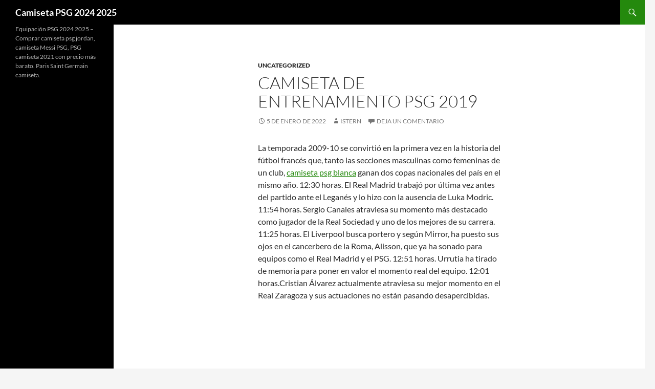

--- FILE ---
content_type: text/html; charset=UTF-8
request_url: https://justplanehelp.com/camiseta-de-entrenamiento-psg-2019/
body_size: 11017
content:
<!DOCTYPE html>
<!--[if IE 7]>
<html class="ie ie7" lang="es">
<![endif]-->
<!--[if IE 8]>
<html class="ie ie8" lang="es">
<![endif]-->
<!--[if !(IE 7) & !(IE 8)]><!-->
<html lang="es">
<!--<![endif]-->
<head>
	<meta charset="UTF-8">
	<meta name="viewport" content="width=device-width">
	<title>camiseta de entrenamiento psg 2019 - Camiseta PSG 2024 2025</title>
	<link rel="profile" href="https://gmpg.org/xfn/11">
	<link rel="pingback" href="https://justplanehelp.com/xmlrpc.php">
	<!--[if lt IE 9]>
	<script src="https://justplanehelp.com/wp-content/themes/twentyfourteen/js/html5.js?ver=3.7.0"></script>
	<![endif]-->
	<meta name='robots' content='index, follow, max-image-preview:large, max-snippet:-1, max-video-preview:-1' />
	<style>img:is([sizes="auto" i], [sizes^="auto," i]) { contain-intrinsic-size: 3000px 1500px }</style>
	
	<!-- This site is optimized with the Yoast SEO plugin v25.9 - https://yoast.com/wordpress/plugins/seo/ -->
	<link rel="canonical" href="https://justplanehelp.com/camiseta-de-entrenamiento-psg-2019/" />
	<meta property="og:locale" content="es_ES" />
	<meta property="og:type" content="article" />
	<meta property="og:title" content="camiseta de entrenamiento psg 2019 - Camiseta PSG 2024 2025" />
	<meta property="og:description" content="La temporada 2009-10 se convirtió en la primera vez en la historia del fútbol francés que, tanto las secciones masculinas como femeninas de un club, camiseta psg blanca ganan dos copas nacionales del país en el mismo año. 12:30 horas. El Real Madrid trabajó por última vez antes del partido ante el Leganés y lo &hellip; Seguir leyendo camiseta de entrenamiento psg 2019 &rarr;" />
	<meta property="og:url" content="https://justplanehelp.com/camiseta-de-entrenamiento-psg-2019/" />
	<meta property="og:site_name" content="Camiseta PSG 2024 2025" />
	<meta property="article:published_time" content="2022-01-05T08:07:38+00:00" />
	<meta name="author" content="istern" />
	<meta name="twitter:card" content="summary_large_image" />
	<meta name="twitter:label1" content="Escrito por" />
	<meta name="twitter:data1" content="istern" />
	<meta name="twitter:label2" content="Tiempo de lectura" />
	<meta name="twitter:data2" content="4 minutos" />
	<script type="application/ld+json" class="yoast-schema-graph">{"@context":"https://schema.org","@graph":[{"@type":"WebPage","@id":"https://justplanehelp.com/camiseta-de-entrenamiento-psg-2019/","url":"https://justplanehelp.com/camiseta-de-entrenamiento-psg-2019/","name":"camiseta de entrenamiento psg 2019 - Camiseta PSG 2024 2025","isPartOf":{"@id":"https://justplanehelp.com/#website"},"datePublished":"2022-01-05T08:07:38+00:00","author":{"@id":"https://justplanehelp.com/#/schema/person/581623e324b3af4820129f51c584e0ea"},"breadcrumb":{"@id":"https://justplanehelp.com/camiseta-de-entrenamiento-psg-2019/#breadcrumb"},"inLanguage":"es","potentialAction":[{"@type":"ReadAction","target":["https://justplanehelp.com/camiseta-de-entrenamiento-psg-2019/"]}]},{"@type":"BreadcrumbList","@id":"https://justplanehelp.com/camiseta-de-entrenamiento-psg-2019/#breadcrumb","itemListElement":[{"@type":"ListItem","position":1,"name":"Portada","item":"https://justplanehelp.com/"},{"@type":"ListItem","position":2,"name":"camiseta de entrenamiento psg 2019"}]},{"@type":"WebSite","@id":"https://justplanehelp.com/#website","url":"https://justplanehelp.com/","name":"Camiseta PSG 2024 2025","description":"Equipación PSG 2024 2025 - Comprar camiseta psg jordan, camiseta Messi PSG, PSG camiseta 2021 con precio más barato. Paris Saint Germain camiseta.","potentialAction":[{"@type":"SearchAction","target":{"@type":"EntryPoint","urlTemplate":"https://justplanehelp.com/?s={search_term_string}"},"query-input":{"@type":"PropertyValueSpecification","valueRequired":true,"valueName":"search_term_string"}}],"inLanguage":"es"},{"@type":"Person","@id":"https://justplanehelp.com/#/schema/person/581623e324b3af4820129f51c584e0ea","name":"istern","image":{"@type":"ImageObject","inLanguage":"es","@id":"https://justplanehelp.com/#/schema/person/image/","url":"https://secure.gravatar.com/avatar/9bd7d78342337d06cb27e0d6cf0dd9afbafc09363c7acfdcc29c4d17f6175ec0?s=96&d=mm&r=g","contentUrl":"https://secure.gravatar.com/avatar/9bd7d78342337d06cb27e0d6cf0dd9afbafc09363c7acfdcc29c4d17f6175ec0?s=96&d=mm&r=g","caption":"istern"},"sameAs":["http://justplanehelp.com"],"url":"https://justplanehelp.com/author/Quetzalxochitl/"}]}</script>
	<!-- / Yoast SEO plugin. -->


<link rel="alternate" type="application/rss+xml" title="Camiseta PSG 2024 2025 &raquo; Feed" href="https://justplanehelp.com/feed/" />
<link rel="alternate" type="application/rss+xml" title="Camiseta PSG 2024 2025 &raquo; Feed de los comentarios" href="https://justplanehelp.com/comments/feed/" />
<link rel="alternate" type="application/rss+xml" title="Camiseta PSG 2024 2025 &raquo; Comentario camiseta de entrenamiento psg 2019 del feed" href="https://justplanehelp.com/camiseta-de-entrenamiento-psg-2019/feed/" />
<script>
window._wpemojiSettings = {"baseUrl":"https:\/\/s.w.org\/images\/core\/emoji\/16.0.1\/72x72\/","ext":".png","svgUrl":"https:\/\/s.w.org\/images\/core\/emoji\/16.0.1\/svg\/","svgExt":".svg","source":{"concatemoji":"https:\/\/justplanehelp.com\/wp-includes\/js\/wp-emoji-release.min.js?ver=6.8.3"}};
/*! This file is auto-generated */
!function(s,n){var o,i,e;function c(e){try{var t={supportTests:e,timestamp:(new Date).valueOf()};sessionStorage.setItem(o,JSON.stringify(t))}catch(e){}}function p(e,t,n){e.clearRect(0,0,e.canvas.width,e.canvas.height),e.fillText(t,0,0);var t=new Uint32Array(e.getImageData(0,0,e.canvas.width,e.canvas.height).data),a=(e.clearRect(0,0,e.canvas.width,e.canvas.height),e.fillText(n,0,0),new Uint32Array(e.getImageData(0,0,e.canvas.width,e.canvas.height).data));return t.every(function(e,t){return e===a[t]})}function u(e,t){e.clearRect(0,0,e.canvas.width,e.canvas.height),e.fillText(t,0,0);for(var n=e.getImageData(16,16,1,1),a=0;a<n.data.length;a++)if(0!==n.data[a])return!1;return!0}function f(e,t,n,a){switch(t){case"flag":return n(e,"\ud83c\udff3\ufe0f\u200d\u26a7\ufe0f","\ud83c\udff3\ufe0f\u200b\u26a7\ufe0f")?!1:!n(e,"\ud83c\udde8\ud83c\uddf6","\ud83c\udde8\u200b\ud83c\uddf6")&&!n(e,"\ud83c\udff4\udb40\udc67\udb40\udc62\udb40\udc65\udb40\udc6e\udb40\udc67\udb40\udc7f","\ud83c\udff4\u200b\udb40\udc67\u200b\udb40\udc62\u200b\udb40\udc65\u200b\udb40\udc6e\u200b\udb40\udc67\u200b\udb40\udc7f");case"emoji":return!a(e,"\ud83e\udedf")}return!1}function g(e,t,n,a){var r="undefined"!=typeof WorkerGlobalScope&&self instanceof WorkerGlobalScope?new OffscreenCanvas(300,150):s.createElement("canvas"),o=r.getContext("2d",{willReadFrequently:!0}),i=(o.textBaseline="top",o.font="600 32px Arial",{});return e.forEach(function(e){i[e]=t(o,e,n,a)}),i}function t(e){var t=s.createElement("script");t.src=e,t.defer=!0,s.head.appendChild(t)}"undefined"!=typeof Promise&&(o="wpEmojiSettingsSupports",i=["flag","emoji"],n.supports={everything:!0,everythingExceptFlag:!0},e=new Promise(function(e){s.addEventListener("DOMContentLoaded",e,{once:!0})}),new Promise(function(t){var n=function(){try{var e=JSON.parse(sessionStorage.getItem(o));if("object"==typeof e&&"number"==typeof e.timestamp&&(new Date).valueOf()<e.timestamp+604800&&"object"==typeof e.supportTests)return e.supportTests}catch(e){}return null}();if(!n){if("undefined"!=typeof Worker&&"undefined"!=typeof OffscreenCanvas&&"undefined"!=typeof URL&&URL.createObjectURL&&"undefined"!=typeof Blob)try{var e="postMessage("+g.toString()+"("+[JSON.stringify(i),f.toString(),p.toString(),u.toString()].join(",")+"));",a=new Blob([e],{type:"text/javascript"}),r=new Worker(URL.createObjectURL(a),{name:"wpTestEmojiSupports"});return void(r.onmessage=function(e){c(n=e.data),r.terminate(),t(n)})}catch(e){}c(n=g(i,f,p,u))}t(n)}).then(function(e){for(var t in e)n.supports[t]=e[t],n.supports.everything=n.supports.everything&&n.supports[t],"flag"!==t&&(n.supports.everythingExceptFlag=n.supports.everythingExceptFlag&&n.supports[t]);n.supports.everythingExceptFlag=n.supports.everythingExceptFlag&&!n.supports.flag,n.DOMReady=!1,n.readyCallback=function(){n.DOMReady=!0}}).then(function(){return e}).then(function(){var e;n.supports.everything||(n.readyCallback(),(e=n.source||{}).concatemoji?t(e.concatemoji):e.wpemoji&&e.twemoji&&(t(e.twemoji),t(e.wpemoji)))}))}((window,document),window._wpemojiSettings);
</script>
<style id='wp-emoji-styles-inline-css'>

	img.wp-smiley, img.emoji {
		display: inline !important;
		border: none !important;
		box-shadow: none !important;
		height: 1em !important;
		width: 1em !important;
		margin: 0 0.07em !important;
		vertical-align: -0.1em !important;
		background: none !important;
		padding: 0 !important;
	}
</style>
<link rel='stylesheet' id='wp-block-library-css' href='https://justplanehelp.com/wp-includes/css/dist/block-library/style.min.css?ver=6.8.3' media='all' />
<style id='wp-block-library-theme-inline-css'>
.wp-block-audio :where(figcaption){color:#555;font-size:13px;text-align:center}.is-dark-theme .wp-block-audio :where(figcaption){color:#ffffffa6}.wp-block-audio{margin:0 0 1em}.wp-block-code{border:1px solid #ccc;border-radius:4px;font-family:Menlo,Consolas,monaco,monospace;padding:.8em 1em}.wp-block-embed :where(figcaption){color:#555;font-size:13px;text-align:center}.is-dark-theme .wp-block-embed :where(figcaption){color:#ffffffa6}.wp-block-embed{margin:0 0 1em}.blocks-gallery-caption{color:#555;font-size:13px;text-align:center}.is-dark-theme .blocks-gallery-caption{color:#ffffffa6}:root :where(.wp-block-image figcaption){color:#555;font-size:13px;text-align:center}.is-dark-theme :root :where(.wp-block-image figcaption){color:#ffffffa6}.wp-block-image{margin:0 0 1em}.wp-block-pullquote{border-bottom:4px solid;border-top:4px solid;color:currentColor;margin-bottom:1.75em}.wp-block-pullquote cite,.wp-block-pullquote footer,.wp-block-pullquote__citation{color:currentColor;font-size:.8125em;font-style:normal;text-transform:uppercase}.wp-block-quote{border-left:.25em solid;margin:0 0 1.75em;padding-left:1em}.wp-block-quote cite,.wp-block-quote footer{color:currentColor;font-size:.8125em;font-style:normal;position:relative}.wp-block-quote:where(.has-text-align-right){border-left:none;border-right:.25em solid;padding-left:0;padding-right:1em}.wp-block-quote:where(.has-text-align-center){border:none;padding-left:0}.wp-block-quote.is-large,.wp-block-quote.is-style-large,.wp-block-quote:where(.is-style-plain){border:none}.wp-block-search .wp-block-search__label{font-weight:700}.wp-block-search__button{border:1px solid #ccc;padding:.375em .625em}:where(.wp-block-group.has-background){padding:1.25em 2.375em}.wp-block-separator.has-css-opacity{opacity:.4}.wp-block-separator{border:none;border-bottom:2px solid;margin-left:auto;margin-right:auto}.wp-block-separator.has-alpha-channel-opacity{opacity:1}.wp-block-separator:not(.is-style-wide):not(.is-style-dots){width:100px}.wp-block-separator.has-background:not(.is-style-dots){border-bottom:none;height:1px}.wp-block-separator.has-background:not(.is-style-wide):not(.is-style-dots){height:2px}.wp-block-table{margin:0 0 1em}.wp-block-table td,.wp-block-table th{word-break:normal}.wp-block-table :where(figcaption){color:#555;font-size:13px;text-align:center}.is-dark-theme .wp-block-table :where(figcaption){color:#ffffffa6}.wp-block-video :where(figcaption){color:#555;font-size:13px;text-align:center}.is-dark-theme .wp-block-video :where(figcaption){color:#ffffffa6}.wp-block-video{margin:0 0 1em}:root :where(.wp-block-template-part.has-background){margin-bottom:0;margin-top:0;padding:1.25em 2.375em}
</style>
<style id='classic-theme-styles-inline-css'>
/*! This file is auto-generated */
.wp-block-button__link{color:#fff;background-color:#32373c;border-radius:9999px;box-shadow:none;text-decoration:none;padding:calc(.667em + 2px) calc(1.333em + 2px);font-size:1.125em}.wp-block-file__button{background:#32373c;color:#fff;text-decoration:none}
</style>
<style id='global-styles-inline-css'>
:root{--wp--preset--aspect-ratio--square: 1;--wp--preset--aspect-ratio--4-3: 4/3;--wp--preset--aspect-ratio--3-4: 3/4;--wp--preset--aspect-ratio--3-2: 3/2;--wp--preset--aspect-ratio--2-3: 2/3;--wp--preset--aspect-ratio--16-9: 16/9;--wp--preset--aspect-ratio--9-16: 9/16;--wp--preset--color--black: #000;--wp--preset--color--cyan-bluish-gray: #abb8c3;--wp--preset--color--white: #fff;--wp--preset--color--pale-pink: #f78da7;--wp--preset--color--vivid-red: #cf2e2e;--wp--preset--color--luminous-vivid-orange: #ff6900;--wp--preset--color--luminous-vivid-amber: #fcb900;--wp--preset--color--light-green-cyan: #7bdcb5;--wp--preset--color--vivid-green-cyan: #00d084;--wp--preset--color--pale-cyan-blue: #8ed1fc;--wp--preset--color--vivid-cyan-blue: #0693e3;--wp--preset--color--vivid-purple: #9b51e0;--wp--preset--color--green: #24890d;--wp--preset--color--dark-gray: #2b2b2b;--wp--preset--color--medium-gray: #767676;--wp--preset--color--light-gray: #f5f5f5;--wp--preset--gradient--vivid-cyan-blue-to-vivid-purple: linear-gradient(135deg,rgba(6,147,227,1) 0%,rgb(155,81,224) 100%);--wp--preset--gradient--light-green-cyan-to-vivid-green-cyan: linear-gradient(135deg,rgb(122,220,180) 0%,rgb(0,208,130) 100%);--wp--preset--gradient--luminous-vivid-amber-to-luminous-vivid-orange: linear-gradient(135deg,rgba(252,185,0,1) 0%,rgba(255,105,0,1) 100%);--wp--preset--gradient--luminous-vivid-orange-to-vivid-red: linear-gradient(135deg,rgba(255,105,0,1) 0%,rgb(207,46,46) 100%);--wp--preset--gradient--very-light-gray-to-cyan-bluish-gray: linear-gradient(135deg,rgb(238,238,238) 0%,rgb(169,184,195) 100%);--wp--preset--gradient--cool-to-warm-spectrum: linear-gradient(135deg,rgb(74,234,220) 0%,rgb(151,120,209) 20%,rgb(207,42,186) 40%,rgb(238,44,130) 60%,rgb(251,105,98) 80%,rgb(254,248,76) 100%);--wp--preset--gradient--blush-light-purple: linear-gradient(135deg,rgb(255,206,236) 0%,rgb(152,150,240) 100%);--wp--preset--gradient--blush-bordeaux: linear-gradient(135deg,rgb(254,205,165) 0%,rgb(254,45,45) 50%,rgb(107,0,62) 100%);--wp--preset--gradient--luminous-dusk: linear-gradient(135deg,rgb(255,203,112) 0%,rgb(199,81,192) 50%,rgb(65,88,208) 100%);--wp--preset--gradient--pale-ocean: linear-gradient(135deg,rgb(255,245,203) 0%,rgb(182,227,212) 50%,rgb(51,167,181) 100%);--wp--preset--gradient--electric-grass: linear-gradient(135deg,rgb(202,248,128) 0%,rgb(113,206,126) 100%);--wp--preset--gradient--midnight: linear-gradient(135deg,rgb(2,3,129) 0%,rgb(40,116,252) 100%);--wp--preset--font-size--small: 13px;--wp--preset--font-size--medium: 20px;--wp--preset--font-size--large: 36px;--wp--preset--font-size--x-large: 42px;--wp--preset--spacing--20: 0.44rem;--wp--preset--spacing--30: 0.67rem;--wp--preset--spacing--40: 1rem;--wp--preset--spacing--50: 1.5rem;--wp--preset--spacing--60: 2.25rem;--wp--preset--spacing--70: 3.38rem;--wp--preset--spacing--80: 5.06rem;--wp--preset--shadow--natural: 6px 6px 9px rgba(0, 0, 0, 0.2);--wp--preset--shadow--deep: 12px 12px 50px rgba(0, 0, 0, 0.4);--wp--preset--shadow--sharp: 6px 6px 0px rgba(0, 0, 0, 0.2);--wp--preset--shadow--outlined: 6px 6px 0px -3px rgba(255, 255, 255, 1), 6px 6px rgba(0, 0, 0, 1);--wp--preset--shadow--crisp: 6px 6px 0px rgba(0, 0, 0, 1);}:where(.is-layout-flex){gap: 0.5em;}:where(.is-layout-grid){gap: 0.5em;}body .is-layout-flex{display: flex;}.is-layout-flex{flex-wrap: wrap;align-items: center;}.is-layout-flex > :is(*, div){margin: 0;}body .is-layout-grid{display: grid;}.is-layout-grid > :is(*, div){margin: 0;}:where(.wp-block-columns.is-layout-flex){gap: 2em;}:where(.wp-block-columns.is-layout-grid){gap: 2em;}:where(.wp-block-post-template.is-layout-flex){gap: 1.25em;}:where(.wp-block-post-template.is-layout-grid){gap: 1.25em;}.has-black-color{color: var(--wp--preset--color--black) !important;}.has-cyan-bluish-gray-color{color: var(--wp--preset--color--cyan-bluish-gray) !important;}.has-white-color{color: var(--wp--preset--color--white) !important;}.has-pale-pink-color{color: var(--wp--preset--color--pale-pink) !important;}.has-vivid-red-color{color: var(--wp--preset--color--vivid-red) !important;}.has-luminous-vivid-orange-color{color: var(--wp--preset--color--luminous-vivid-orange) !important;}.has-luminous-vivid-amber-color{color: var(--wp--preset--color--luminous-vivid-amber) !important;}.has-light-green-cyan-color{color: var(--wp--preset--color--light-green-cyan) !important;}.has-vivid-green-cyan-color{color: var(--wp--preset--color--vivid-green-cyan) !important;}.has-pale-cyan-blue-color{color: var(--wp--preset--color--pale-cyan-blue) !important;}.has-vivid-cyan-blue-color{color: var(--wp--preset--color--vivid-cyan-blue) !important;}.has-vivid-purple-color{color: var(--wp--preset--color--vivid-purple) !important;}.has-black-background-color{background-color: var(--wp--preset--color--black) !important;}.has-cyan-bluish-gray-background-color{background-color: var(--wp--preset--color--cyan-bluish-gray) !important;}.has-white-background-color{background-color: var(--wp--preset--color--white) !important;}.has-pale-pink-background-color{background-color: var(--wp--preset--color--pale-pink) !important;}.has-vivid-red-background-color{background-color: var(--wp--preset--color--vivid-red) !important;}.has-luminous-vivid-orange-background-color{background-color: var(--wp--preset--color--luminous-vivid-orange) !important;}.has-luminous-vivid-amber-background-color{background-color: var(--wp--preset--color--luminous-vivid-amber) !important;}.has-light-green-cyan-background-color{background-color: var(--wp--preset--color--light-green-cyan) !important;}.has-vivid-green-cyan-background-color{background-color: var(--wp--preset--color--vivid-green-cyan) !important;}.has-pale-cyan-blue-background-color{background-color: var(--wp--preset--color--pale-cyan-blue) !important;}.has-vivid-cyan-blue-background-color{background-color: var(--wp--preset--color--vivid-cyan-blue) !important;}.has-vivid-purple-background-color{background-color: var(--wp--preset--color--vivid-purple) !important;}.has-black-border-color{border-color: var(--wp--preset--color--black) !important;}.has-cyan-bluish-gray-border-color{border-color: var(--wp--preset--color--cyan-bluish-gray) !important;}.has-white-border-color{border-color: var(--wp--preset--color--white) !important;}.has-pale-pink-border-color{border-color: var(--wp--preset--color--pale-pink) !important;}.has-vivid-red-border-color{border-color: var(--wp--preset--color--vivid-red) !important;}.has-luminous-vivid-orange-border-color{border-color: var(--wp--preset--color--luminous-vivid-orange) !important;}.has-luminous-vivid-amber-border-color{border-color: var(--wp--preset--color--luminous-vivid-amber) !important;}.has-light-green-cyan-border-color{border-color: var(--wp--preset--color--light-green-cyan) !important;}.has-vivid-green-cyan-border-color{border-color: var(--wp--preset--color--vivid-green-cyan) !important;}.has-pale-cyan-blue-border-color{border-color: var(--wp--preset--color--pale-cyan-blue) !important;}.has-vivid-cyan-blue-border-color{border-color: var(--wp--preset--color--vivid-cyan-blue) !important;}.has-vivid-purple-border-color{border-color: var(--wp--preset--color--vivid-purple) !important;}.has-vivid-cyan-blue-to-vivid-purple-gradient-background{background: var(--wp--preset--gradient--vivid-cyan-blue-to-vivid-purple) !important;}.has-light-green-cyan-to-vivid-green-cyan-gradient-background{background: var(--wp--preset--gradient--light-green-cyan-to-vivid-green-cyan) !important;}.has-luminous-vivid-amber-to-luminous-vivid-orange-gradient-background{background: var(--wp--preset--gradient--luminous-vivid-amber-to-luminous-vivid-orange) !important;}.has-luminous-vivid-orange-to-vivid-red-gradient-background{background: var(--wp--preset--gradient--luminous-vivid-orange-to-vivid-red) !important;}.has-very-light-gray-to-cyan-bluish-gray-gradient-background{background: var(--wp--preset--gradient--very-light-gray-to-cyan-bluish-gray) !important;}.has-cool-to-warm-spectrum-gradient-background{background: var(--wp--preset--gradient--cool-to-warm-spectrum) !important;}.has-blush-light-purple-gradient-background{background: var(--wp--preset--gradient--blush-light-purple) !important;}.has-blush-bordeaux-gradient-background{background: var(--wp--preset--gradient--blush-bordeaux) !important;}.has-luminous-dusk-gradient-background{background: var(--wp--preset--gradient--luminous-dusk) !important;}.has-pale-ocean-gradient-background{background: var(--wp--preset--gradient--pale-ocean) !important;}.has-electric-grass-gradient-background{background: var(--wp--preset--gradient--electric-grass) !important;}.has-midnight-gradient-background{background: var(--wp--preset--gradient--midnight) !important;}.has-small-font-size{font-size: var(--wp--preset--font-size--small) !important;}.has-medium-font-size{font-size: var(--wp--preset--font-size--medium) !important;}.has-large-font-size{font-size: var(--wp--preset--font-size--large) !important;}.has-x-large-font-size{font-size: var(--wp--preset--font-size--x-large) !important;}
:where(.wp-block-post-template.is-layout-flex){gap: 1.25em;}:where(.wp-block-post-template.is-layout-grid){gap: 1.25em;}
:where(.wp-block-columns.is-layout-flex){gap: 2em;}:where(.wp-block-columns.is-layout-grid){gap: 2em;}
:root :where(.wp-block-pullquote){font-size: 1.5em;line-height: 1.6;}
</style>
<link rel='stylesheet' id='twentyfourteen-lato-css' href='https://justplanehelp.com/wp-content/themes/twentyfourteen/fonts/font-lato.css?ver=20230328' media='all' />
<link rel='stylesheet' id='genericons-css' href='https://justplanehelp.com/wp-content/themes/twentyfourteen/genericons/genericons.css?ver=3.0.3' media='all' />
<link rel='stylesheet' id='twentyfourteen-style-css' href='https://justplanehelp.com/wp-content/themes/twentyfourteen/style.css?ver=20240402' media='all' />
<link rel='stylesheet' id='twentyfourteen-block-style-css' href='https://justplanehelp.com/wp-content/themes/twentyfourteen/css/blocks.css?ver=20230630' media='all' />
<!--[if lt IE 9]>
<link rel='stylesheet' id='twentyfourteen-ie-css' href='https://justplanehelp.com/wp-content/themes/twentyfourteen/css/ie.css?ver=20140711' media='all' />
<![endif]-->
<script src="https://justplanehelp.com/wp-includes/js/jquery/jquery.min.js?ver=3.7.1" id="jquery-core-js"></script>
<script src="https://justplanehelp.com/wp-includes/js/jquery/jquery-migrate.min.js?ver=3.4.1" id="jquery-migrate-js"></script>
<script src="https://justplanehelp.com/wp-content/themes/twentyfourteen/js/functions.js?ver=20230526" id="twentyfourteen-script-js" defer data-wp-strategy="defer"></script>
<link rel="https://api.w.org/" href="https://justplanehelp.com/wp-json/" /><link rel="alternate" title="JSON" type="application/json" href="https://justplanehelp.com/wp-json/wp/v2/posts/272" /><link rel="EditURI" type="application/rsd+xml" title="RSD" href="https://justplanehelp.com/xmlrpc.php?rsd" />
<meta name="generator" content="WordPress 6.8.3" />
<link rel='shortlink' href='https://justplanehelp.com/?p=272' />
<link rel="alternate" title="oEmbed (JSON)" type="application/json+oembed" href="https://justplanehelp.com/wp-json/oembed/1.0/embed?url=https%3A%2F%2Fjustplanehelp.com%2Fcamiseta-de-entrenamiento-psg-2019%2F" />
<link rel="alternate" title="oEmbed (XML)" type="text/xml+oembed" href="https://justplanehelp.com/wp-json/oembed/1.0/embed?url=https%3A%2F%2Fjustplanehelp.com%2Fcamiseta-de-entrenamiento-psg-2019%2F&#038;format=xml" />
<link rel="icon" href="https://justplanehelp.com/wp-content/uploads/2022/01/cropped-2-32x32.png" sizes="32x32" />
<link rel="icon" href="https://justplanehelp.com/wp-content/uploads/2022/01/cropped-2-192x192.png" sizes="192x192" />
<link rel="apple-touch-icon" href="https://justplanehelp.com/wp-content/uploads/2022/01/cropped-2-180x180.png" />
<meta name="msapplication-TileImage" content="https://justplanehelp.com/wp-content/uploads/2022/01/cropped-2-270x270.png" />
</head>

<body class="wp-singular post-template-default single single-post postid-272 single-format-standard wp-embed-responsive wp-theme-twentyfourteen masthead-fixed full-width singular">
<div id="page" class="hfeed site">
	
	<header id="masthead" class="site-header">
		<div class="header-main">
			<h1 class="site-title"><a href="https://justplanehelp.com/" rel="home">Camiseta PSG 2024 2025</a></h1>

			<div class="search-toggle">
				<a href="#search-container" class="screen-reader-text" aria-expanded="false" aria-controls="search-container">
					Buscar				</a>
			</div>

			<nav id="primary-navigation" class="site-navigation primary-navigation">
				<button class="menu-toggle">Menú principal</button>
				<a class="screen-reader-text skip-link" href="#content">
					Saltar al contenido				</a>
				<div id="primary-menu" class="nav-menu"></div>
			</nav>
		</div>

		<div id="search-container" class="search-box-wrapper hide">
			<div class="search-box">
				<form role="search" method="get" class="search-form" action="https://justplanehelp.com/">
				<label>
					<span class="screen-reader-text">Buscar:</span>
					<input type="search" class="search-field" placeholder="Buscar &hellip;" value="" name="s" />
				</label>
				<input type="submit" class="search-submit" value="Buscar" />
			</form>			</div>
		</div>
	</header><!-- #masthead -->

	<div id="main" class="site-main">

	<div id="primary" class="content-area">
		<div id="content" class="site-content" role="main">
			
<article id="post-272" class="post-272 post type-post status-publish format-standard hentry category-uncategorized tag-camiseta-psg-jordan-neymar tag-polo-psg-rtl tag-uniforme-psg-jordan">
	
	<header class="entry-header">
				<div class="entry-meta">
			<span class="cat-links"><a href="https://justplanehelp.com/category/uncategorized/" rel="category tag">Uncategorized</a></span>
		</div>
			<h1 class="entry-title">camiseta de entrenamiento psg 2019</h1>
		<div class="entry-meta">
			<span class="entry-date"><a href="https://justplanehelp.com/camiseta-de-entrenamiento-psg-2019/" rel="bookmark"><time class="entry-date" datetime="2022-01-05T09:07:38+01:00">5 de enero de 2022</time></a></span> <span class="byline"><span class="author vcard"><a class="url fn n" href="https://justplanehelp.com/author/Quetzalxochitl/" rel="author">istern</a></span></span>			<span class="comments-link"><a href="https://justplanehelp.com/camiseta-de-entrenamiento-psg-2019/#respond">Deja un comentario</a></span>
						</div><!-- .entry-meta -->
	</header><!-- .entry-header -->

		<div class="entry-content">
		<p> La temporada 2009-10 se convirtió en la primera vez en la historia del fútbol francés que, tanto las secciones masculinas como femeninas de un club, <a href="https://supervigo.com/es_ES/taxons/psg-es-010">camiseta psg blanca</a> ganan dos copas nacionales del país en el mismo año. 12:30 horas. El Real Madrid trabajó por última vez antes del partido ante el Leganés y lo hizo con la ausencia de Luka Modric. 11:54 horas. Sergio Canales atraviesa su momento más destacado como jugador de la Real Sociedad y uno de los mejores de su carrera. 11:25 horas. El Liverpool busca portero y según Mirror, ha puesto sus ojos en el cancerbero de la Roma, Alisson, que ya ha sonado para equipos como el Real Madrid y el PSG. 12:51 horas. Urrutia ha tirado de memoria para poner en valor el momento real del equipo. 12:01 horas.Cristian Álvarez actualmente atraviesa su mejor momento en el Real Zaragoza y sus actuaciones no están pasando desapercibidas.</p>
<div style="clear:both; text-align:center"><iframe width="640" height="360" src="https://www.youtube.com/embed/7xvEsOjdkrQ?showinfo=0&#038;rel=0" frameborder="0" allowfullscreen title="Mesut"></iframe></div>
<p> No obstante, aparecieron nuevas figuras como Matito, Ortega y Lasala, y el Real Valladolid se mantuvo en la parte media de la tabla, rozando a veces los puestos de promoción. El reto del Real Madrid está en la cabeza de Carlo Ancelotti desde hace tiempo. El presidente del PSG, Nasser al Khelaïfi, aseguró que tiene intención de cumplir los términos del contrato que vincula al entrenador, Carlo Ancelotti, con el equipo. A través de un comunicado, el equipo francés ha anunciado que el técnico español ha firmado un contrato de 2 años —hasta 2018— con opción a renovar por una temporada más. El técnico de 52 años firma hasta junio de 2019 y dirigirá su primer entrenamiento hoy a las 16:00. Labbadia ha entrenado a Leverkusen, Stuttgart y Hamburgo entre otros, ahora llega al equipo de Ignacio Camacho. ↑ Lusa (5 de julio de 2019). «Nakajima assina pelo FC Porto por cinco temporadas». ↑ «El festejo fue colombiano». ↑ a b «El Barça lleva 300 partidos consecutivos dominando la posesión del balón, en FCBarcelona.es».</p>
<p> Esta campaña ha sido 12 partidos titular a las órdenes de Pirlo y en la mitad (6) ha sido capaz de no encajar goles. En total, por la liga anotó veinticinco goles en treinta y cinco partidos disputados, convirtiéndose en el máximo goleador (Capocannoniere) de la temporada italiana. Con los tres goles Messi supeaba la marca de 200 goles como jugador del Barcelona en el juego número 200 de Pep Guardiola como primer director del equipo azulgrana. Presión muy alta desde el inicio del encuentro por parte del Barcelona. Los amarillos perdieron 2-0 y la polémica envolvió a Marcelino García Toral, entrenador del Villarreal, tras sus declaraciones durante la semana previa al encuentro. Emery asumirá sus funciones como entrenador a partir de este martes y también tendrá un papel activo en la contratación de jugadores para las temporadas en las que dirija al vestuario parisino. Uno se abriga como puede con su bufanda del Barça: «Neymar se fue por dinero, pero soy antimadridista y voy con el PSG», comenta a MARCA.</p>
<p> El conjunto alemán, demasiado alegre, dejó un latifundio a la espalda de su centro del campo y el balón cayó a los pies de Neymar. Entre ellos, como un colega más, caminaba Neymar Sénior. 10:37 horas.Este curso marcha Zamora y el pasado lo cerró como campeón de la Superliga y como MVP de los porteros: «Estoy contento por ese reconocimiento individual. He vuelto a disfrutar del fútbol. Después de la lesión me hacía falta». Sus egresados han tenido una notoria participación en la vida social, política, artística, cultural y científica del país. Después de llevar al Sevilla a una tercera conquista consecutiva de la Europa League en 2015-2016, Unai Emery, de 44 años, ha decidido unirse al Paris Saint-Germain en el siguiente paso de su carrera. ↑ «La gran carrera de la Penya Esquerra» (PDF). ↑ «Milan, Menez sotto i ferri: operazione alla schiena per un&#8217;ernia». ↑ «Las canteras de Barça y Villarreal nutren a todas las selecciones de España».</p>
<p> Mobility Troop (18 Troop): Incursiones terrestres en profundidad tras las líneas enemigas a bordo de vehículos Land Rover o Light Strike Vehicle (LSV) donde aprenden navegación, conducción y reparaciones de los mismos. Pero tampoco se puede abstraer de las críticas que ha recibido este curso Ziganda, con dos pitadas importantes en San Mamés. Sobre la fachada, sólo aparece el brasileño, <a href="https://supervigo.com/">supervigo</a> que en su primer día como jugador del PSG vendió 10.000 camisetas. Según The Mirror, el Southampton tiene como objetivo al ex delantero del Sevilla, Stevan Jovetic. Actualmente el Liverpool cuenta con Karius y Mignolet como principales guardametas. El propio Emery ha anunciado la noticia, este martes, en su cuenta oficial de Twitter. La confirmación del fichaje de Emery se produce un día después de que el PSG anunciara la salida de Laurent Blanc, el que fue técnico del equipo parisino durante las tres últimas temporadas. Unai Emery en el comunicado que lanzó el PSG. Además veremos que hacen los tenista españoles y contaremos todo lo que suceda por el mundo.</p>
<p>Si tiene alguna pregunta sobre dónde y cómo utilizar <a href="https://supervigo.com/es_ES/taxons/psg-es-010">segunda equipacion psg</a> , puede llamarnos a nuestro propio sitio de Internet.</p>
	</div><!-- .entry-content -->
	
	<footer class="entry-meta"><span class="tag-links"><a href="https://justplanehelp.com/tag/camiseta-psg-jordan-neymar/" rel="tag">camiseta psg jordan neymar</a><a href="https://justplanehelp.com/tag/polo-psg-rtl/" rel="tag">polo psg rtl</a><a href="https://justplanehelp.com/tag/uniforme-psg-jordan/" rel="tag">uniforme psg jordan</a></span></footer></article><!-- #post-272 -->
		<nav class="navigation post-navigation">
		<h1 class="screen-reader-text">
			Navegación de entradas		</h1>
		<div class="nav-links">
			<a href="https://justplanehelp.com/camiseta-de-neymar-psg-amarilla/" rel="prev"><span class="meta-nav">Entrada anterior</span>camiseta de neymar psg amarilla</a><a href="https://justplanehelp.com/camiseta-de-cavani-psg/" rel="next"><span class="meta-nav">Entrada siguiente</span>camiseta de cavani psg</a>			</div><!-- .nav-links -->
		</nav><!-- .navigation -->
		
<div id="comments" class="comments-area">

	
		<div id="respond" class="comment-respond">
		<h3 id="reply-title" class="comment-reply-title">Deja una respuesta <small><a rel="nofollow" id="cancel-comment-reply-link" href="/camiseta-de-entrenamiento-psg-2019/#respond" style="display:none;">Cancelar la respuesta</a></small></h3><form action="https://justplanehelp.com/wp-comments-post.php" method="post" id="commentform" class="comment-form"><p class="comment-notes"><span id="email-notes">Tu dirección de correo electrónico no será publicada.</span> <span class="required-field-message">Los campos obligatorios están marcados con <span class="required">*</span></span></p><p class="comment-form-comment"><label for="comment">Comentario <span class="required">*</span></label> <textarea id="comment" name="comment" cols="45" rows="8" maxlength="65525" required></textarea></p><p class="comment-form-author"><label for="author">Nombre <span class="required">*</span></label> <input id="author" name="author" type="text" value="" size="30" maxlength="245" autocomplete="name" required /></p>
<p class="comment-form-email"><label for="email">Correo electrónico <span class="required">*</span></label> <input id="email" name="email" type="email" value="" size="30" maxlength="100" aria-describedby="email-notes" autocomplete="email" required /></p>
<p class="comment-form-url"><label for="url">Web</label> <input id="url" name="url" type="url" value="" size="30" maxlength="200" autocomplete="url" /></p>
<p class="comment-form-cookies-consent"><input id="wp-comment-cookies-consent" name="wp-comment-cookies-consent" type="checkbox" value="yes" /> <label for="wp-comment-cookies-consent">Guarda mi nombre, correo electrónico y web en este navegador para la próxima vez que comente.</label></p>
<p class="form-submit"><input name="submit" type="submit" id="submit" class="submit" value="Publicar el comentario" /> <input type='hidden' name='comment_post_ID' value='272' id='comment_post_ID' />
<input type='hidden' name='comment_parent' id='comment_parent' value='0' />
</p></form>	</div><!-- #respond -->
	
</div><!-- #comments -->
		</div><!-- #content -->
	</div><!-- #primary -->

<div id="secondary">
		<h2 class="site-description">Equipación PSG 2024 2025 &#8211; Comprar camiseta psg jordan, camiseta Messi PSG, PSG camiseta 2021 con precio más barato. Paris Saint Germain camiseta.</h2>
	
	
	</div><!-- #secondary -->

		</div><!-- #main -->

		<footer id="colophon" class="site-footer">

			
			<div class="site-info">
												<a href="https://es.wordpress.org/" class="imprint">
					Funciona gracias a WordPress				</a>
			</div><!-- .site-info -->
		</footer><!-- #colophon -->
	</div><!-- #page -->

	<script type="speculationrules">
{"prefetch":[{"source":"document","where":{"and":[{"href_matches":"\/*"},{"not":{"href_matches":["\/wp-*.php","\/wp-admin\/*","\/wp-content\/uploads\/*","\/wp-content\/*","\/wp-content\/plugins\/*","\/wp-content\/themes\/twentyfourteen\/*","\/*\\?(.+)"]}},{"not":{"selector_matches":"a[rel~=\"nofollow\"]"}},{"not":{"selector_matches":".no-prefetch, .no-prefetch a"}}]},"eagerness":"conservative"}]}
</script>
<script src="https://justplanehelp.com/wp-includes/js/comment-reply.min.js?ver=6.8.3" id="comment-reply-js" async data-wp-strategy="async"></script>
<script defer src="https://static.cloudflareinsights.com/beacon.min.js/vcd15cbe7772f49c399c6a5babf22c1241717689176015" integrity="sha512-ZpsOmlRQV6y907TI0dKBHq9Md29nnaEIPlkf84rnaERnq6zvWvPUqr2ft8M1aS28oN72PdrCzSjY4U6VaAw1EQ==" data-cf-beacon='{"version":"2024.11.0","token":"6c24adf5e3d2436b8a2ee8afaace7d97","r":1,"server_timing":{"name":{"cfCacheStatus":true,"cfEdge":true,"cfExtPri":true,"cfL4":true,"cfOrigin":true,"cfSpeedBrain":true},"location_startswith":null}}' crossorigin="anonymous"></script>
</body>
</html>
